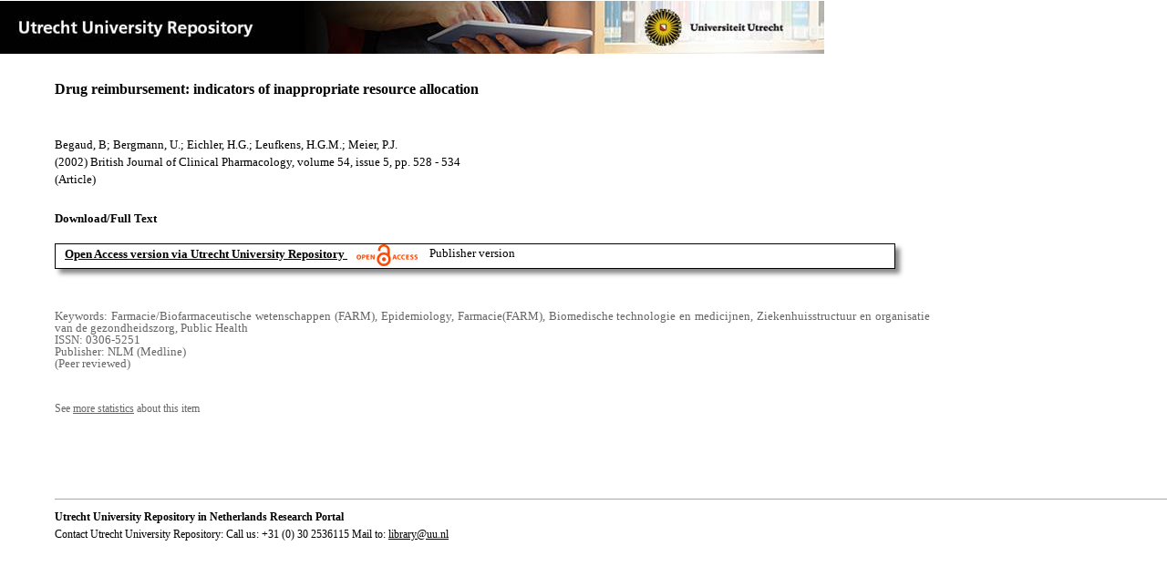

--- FILE ---
content_type: text/html;charset=utf-8
request_url: https://dspace.library.uu.nl/handle/1874/27885
body_size: 3973
content:
<?xml version="1.0" encoding="UTF-8"?>
<!DOCTYPE html PUBLIC "-//W3C//DTD XHTML 1.0 Strict//EN" "http://www.w3.org/TR/xhtml1/DTD/xhtml1-strict.dtd">
<html xmlns="http://www.w3.org/1999/xhtml" xmlns:itemViewUtil="org.dspace.app.xmlui.utils.ItemViewUtil" class="no-js">
<head>
<meta content="text/html; charset=UTF-8" http-equiv="Content-Type" />
<meta content="IE=edge,chrome=1" http-equiv="X-UA-Compatible" />
<meta content="width=device-width, initial-scale=1.0, maximum-scale=1.0" name="viewport" />
<link rel="shortcut icon" href="/themes/Public/images/favicon.ico" />
<link rel="apple-touch-icon" href="/themes/Public/images/apple-touch-icon.png" />
<meta name="Generator" content="DSpace 5.5" />
<link type="text/css" rel="stylesheet" media="screen" href="/themes/Public/lib/css/reset.css" />
<link type="text/css" rel="stylesheet" media="screen" href="/themes/Public/lib/css/base.css" />
<link type="text/css" rel="stylesheet" media="screen" href="/themes/Public/lib/css/helper.css" />
<link type="text/css" rel="stylesheet" media="screen" href="/themes/Public/lib/css/jquery-ui-1.8.15.custom.css" />
<link type="text/css" rel="stylesheet" media="screen" href="/themes/Public/lib/css/style.css" />
<link type="text/css" rel="stylesheet" media="screen" href="/themes/Public/lib/css/authority-control.css" />
<link type="text/css" rel="stylesheet" media="handheld" href="/themes/Public/lib/css/handheld.css" />
<link type="text/css" rel="stylesheet" media="print" href="/themes/Public/lib/css/print.css" />
<link type="text/css" rel="stylesheet" media="all" href="/themes/Public/lib/css/media.css" />
<link type="text/css" rel="stylesheet" media="all" href="/themes/Public/lib/css/style.css" />
<link type="application/opensearchdescription+xml" rel="search" href="https://dspace.library.uu.nl:443/open-search/description.xml" title="DSpace" />
<script type="text/javascript">
                                //Clear default text of empty text areas on focus
                                function tFocus(element)
                                {
                                        if (element.value == ' '){element.value='';}
                                }
                                //Clear default text of empty text areas on submit
                                function tSubmit(form)
                                {
                                        var defaultedElements = document.getElementsByTagName("textarea");
                                        for (var i=0; i != defaultedElements.length; i++){
                                                if (defaultedElements[i].value == ' '){
                                                        defaultedElements[i].value='';}}
                                }
                                //Disable pressing 'enter' key to submit a form (otherwise pressing 'enter' causes a submission to start over)
                                function disableEnterKey(e)
                                {
                                     var key;

                                     if(window.event)
                                          key = window.event.keyCode;     //Internet Explorer
                                     else
                                          key = e.which;     //Firefox and Netscape

                                     if(key == 13)  //if "Enter" pressed, then disable!
                                          return false;
                                     else
                                          return true;
                                }

                                function FnArray()
                                {
                                    this.funcs = new Array;
                                }

                                FnArray.prototype.add = function(f)
                                {
                                    if( typeof f!= "function" )
                                    {
                                        f = new Function(f);
                                    }
                                    this.funcs[this.funcs.length] = f;
                                };

                                FnArray.prototype.execute = function()
                                {
                                    for( var i=0; i < this.funcs.length; i++ )
                                    {
                                        this.funcs[i]();
                                    }
                                };

                                var runAfterJSImports = new FnArray();
            </script>
<script xmlns:i18n="http://apache.org/cocoon/i18n/2.1" type="text/javascript" src="/themes/Public/lib/js/modernizr-1.7.min.js"> </script>
<title>Drug reimbursement: indicators of inappropriate resource allocation</title>
<link rel="schema.DCTERMS" href="http://purl.org/dc/terms/" />
<link rel="schema.DC" href="http://purl.org/dc/elements/1.1/" />
<meta name="DC.contributor" content="Population-based studies of drug treatment: from molecule to patient outcomes" xml:lang="en" />
<meta name="DC.contributor" content="Universiteit Utrecht" xml:lang="en" />
<meta name="DC.contributor" content="Dep Farmaceutische wetenschappen" xml:lang="en" />
<meta name="DC.creator" content="Begaud, B" />
<meta name="DC.creator" content="Bergmann, U." />
<meta name="DC.creator" content="Eichler, H.G." />
<meta name="DC.creator" content="Leufkens, H.G.M." />
<meta name="DC.creator" content="Meier, P.J." />
<meta name="DCTERMS.dateAccepted" content="2008-06-30T09:57:59Z" scheme="DCTERMS.W3CDTF" />
<meta name="DCTERMS.available" content="2008-06-30T09:57:59Z" scheme="DCTERMS.W3CDTF" />
<meta name="DCTERMS.issued" content="2002" scheme="DCTERMS.W3CDTF" />
<meta name="DCTERMS.extent" content="7" />
<meta name="DCTERMS.bibliographicCitation" content="Begaud , B , Bergmann , U , Eichler , H G , Leufkens , H G M &amp; Meier , P J 2002 , ' Drug reimbursement: indicators of inappropriate resource allocation ' , British Journal of Clinical Pharmacology , vol. 54 , no. 5 , pp. 528-534 ." />
<meta name="DC.identifier" content="http://hdl.handle.net/1874/27885" scheme="DCTERMS.URI" />
<meta name="DC.language" content="other" scheme="DCTERMS.RFC1766" />
<meta name="DC.publisher" content="NLM (Medline)" />
<meta name="DC.relation" content="0306-5251" />
<meta name="DC.relation" content="British Journal of Clinical Pharmacology" />
<meta name="DC.subject" content="Farmacie/Biofarmaceutische wetenschappen (FARM)" />
<meta name="DC.subject" content="Epidemiology" />
<meta name="DC.subject" content="Farmacie(FARM)" />
<meta name="DC.subject" content="Biomedische technologie en medicijnen" />
<meta name="DC.subject" content="Ziekenhuisstructuur en organisatie van de gezondheidszorg" />
<meta name="DC.subject" content="Public Health" />
<meta name="DC.title" content="Drug reimbursement: indicators of inappropriate resource allocation" />
<meta name="DC.type" content="Article" />
<meta name="DC.type" content="Peer reviewed" />
<meta name="DC.identifier" content="https://dspace.library.uu.nl/handle/1874/27885" />
<meta name="DC.identifier" content="https://dspace.library.uu.nl/handle/1874/27885" />
<meta name="DC.rights" content="Open Access (free)" />
<meta name="DC.relation" content="54" />
<meta name="DC.relation" content="5" />
<meta name="DC.relation" content="528" />
<meta name="DC.relation" content="534" />
<meta name="DC.type" content="Publisher version" />
<meta name="DC.identifier" content="URN:NBN:NL:UI:10-1874-27885" />
<meta name="DC.type" content="Published" />
<meta name="DC.identifier" content="3005195" />

<meta content="Farmacie/Biofarmaceutische wetenschappen (FARM); Epidemiology; Farmacie(FARM); Biomedische technologie en medicijnen; Ziekenhuisstructuur en organisatie van de gezondheidszorg; Public Health" name="citation_keywords" />
<meta content="Drug reimbursement: indicators of inappropriate resource allocation" name="citation_title" />
<meta content="NLM (Medline)" name="citation_publisher" />
<meta content="British Journal of Clinical Pharmacology" name="citation_journal_title" />
<meta content="Begaud, B" name="citation_author" />
<meta content="Bergmann, U." name="citation_author" />
<meta content="Eichler, H.G." name="citation_author" />
<meta content="Leufkens, H.G.M." name="citation_author" />
<meta content="Meier, P.J." name="citation_author" />
<meta content="2002" name="citation_date" />
<meta content="https://dspace.library.uu.nl/handle/1874/27885" name="citation_abstract_html_url" />
<meta content="5" name="citation_issue" />
<meta content="528" name="citation_firstpage" />
<meta content="0306-5251" name="citation_issn" />
<meta content="other" name="citation_language" />
<meta content="https://dspace.library.uu.nl/bitstream/1874/27885/1/leufkens_02_drugreinbursement.pdf" name="citation_pdf_url" />
<meta content="54" name="citation_volume" />
<meta content="534" name="citation_lastpage" />
<meta content="Drug reimbursement: indicators of inappropriate resource allocation" property="og:title" />
<meta content="website" property="og:type" />
<meta content="https://dspace.library.uu.nl/handle/1874/27885" property="og:url" />
<meta content="https://dspace.library.uu.nl/themes/Public/images/banners/Banner_Utrecht_University_Repository.jpg" property="og:image" />
</head><!--[if lt IE 7 ]> <body class="ie6"> <![endif]-->
                <!--[if IE 7 ]>    <body class="ie7"> <![endif]-->
                <!--[if IE 8 ]>    <body class="ie8"> <![endif]-->
                <!--[if IE 9 ]>    <body class="ie9"> <![endif]-->
                <!--[if (gt IE 9)|!(IE)]><!--><body><!--<![endif]-->
<div id="ds-main">
<div id="ds-header-wrapper">
<!--Public theme-->
<div class="clearfix" id="ds-header">
<span id="ds-header-logo">
					
				 
				</span>
<h1 class="pagetitle visuallyhidden">Drug reimbursement: indicators of inappropriate resource allocation</h1>
<h2 class="static-pagetitle visuallyhidden">DSpace/Manakin Repository</h2>
<div xmlns:i18n="http://apache.org/cocoon/i18n/2.1" id="ds-user-box" />
</div>
</div>
<div id="ds-content-wrapper">
<!--Public theme-->
<div class="clearfix" id="ds-content">
<div id="ds-body">
<div id="aspect_artifactbrowser_ItemViewer_div_item-view" class="ds-static-div primary">
<!-- External Metadata URL: cocoon://metadata/handle/1874/27885/mets.xml?rightsMDTypes=METSRIGHTS-->
<!-- Public theme item-view.xsl-->
<div xmlns:bitstreamLinkUtil="org.dspace.app.xmlui.utils.BitstreamLinkUtil" xmlns:oreatom="http://www.openarchives.org/ore/atom/" xmlns:ore="http://www.openarchives.org/ore/terms/" xmlns:atom="http://www.w3.org/2005/Atom" class="item-summary-view-metadata">
<div class="titleshare">
<div class="simple-item-view-title">Drug reimbursement: indicators of inappropriate resource allocation</div>
<div class="endtitleshare"> </div>
</div>
<div class="simple-item-view-authors">Begaud, B; Bergmann, U.; Eichler, H.G.; Leufkens, H.G.M.; Meier, P.J.</div>
<div class="simple-item-view-value"> (2002) British Journal of Clinical Pharmacology, volume 54, issue 5, pp. 528 - 534</div>
<div xmlns:i18n="http://apache.org/cocoon/i18n/2.1" class="simple-item-view-value"> (Article) </div>
<div class="simple-item-view-label">Download/Full Text</div>
<!--Dit is een single-->
<div xmlns:i18n="http://apache.org/cocoon/i18n/2.1" class="simple-item-view-value-link-open">
<!--bitstreamid: 280502-->
<span class="fulltextlink">
<a href="/bitstream/handle/1874/27885/leufkens_02_drugreinbursement.pdf?sequence=1&amp;isAllowed=y">Open Access version via Utrecht University Repository</a>
</span>
<span xmlns:i18n="http://apache.org/cocoon/i18n/2.1" class="open_access_logo" id="open_access_logo">
<img class="open_access_logo" src="/themes/Public/images/OpenAccesslogo_klein.jpg" />
</span>
<span class="version_info">Publisher version</span>
</div>
<div class="verticalspace"> </div>
<div class="simple-item-view-value-minor">Keywords: Farmacie/Biofarmaceutische wetenschappen (FARM), Epidemiology, Farmacie(FARM), Biomedische technologie en medicijnen, Ziekenhuisstructuur en organisatie van de gezondheidszorg, Public Health</div>
<div xmlns:i18n="http://apache.org/cocoon/i18n/2.1" class="simple-item-view-value-minor">ISSN: 0306-5251</div>
<div xmlns:i18n="http://apache.org/cocoon/i18n/2.1" class="simple-item-view-value-minor">Publisher: NLM (Medline)</div>
<div xmlns:i18n="http://apache.org/cocoon/i18n/2.1" class="simple-item-view-value-minor">(Peer reviewed) </div>
</div>
<div xmlns:bitstreamLinkUtil="org.dspace.app.xmlui.utils.BitstreamLinkUtil" xmlns:oreatom="http://www.openarchives.org/ore/atom/" xmlns:ore="http://www.openarchives.org/ore/terms/" xmlns:atom="http://www.w3.org/2005/Atom" class="item-view-metrics">
<div class="altmetric-embed" data-badge-type="donut" data-handle="1874/27885">
				          
			        </div>
<div id="addthis_toolbox_with_metrics" class="addthis_native_toolbox">  </div>
<div class="item-summary-view-pageviewcount" id="showstats" onclick="ga('send', 'event', 'itemstats', 'clicked'); get_views();">
			            See <span class="minorlink">more statistics</span> about this item
			        </div>
<div class="item-summary-view-pageviewcount" id="pageviewcount">  </div>
<div class="item-summary-view-pageviewcount" id="downloadcount">  </div>
</div>
<div xmlns:bitstreamLinkUtil="org.dspace.app.xmlui.utils.BitstreamLinkUtil" xmlns:oreatom="http://www.openarchives.org/ore/atom/" xmlns:ore="http://www.openarchives.org/ore/terms/" xmlns:atom="http://www.w3.org/2005/Atom" id="ds-footer-wrapper">
<div id="ds-footer">
<a href="https://netherlands.openaire.eu/">Utrecht University Repository in Netherlands Research Portal</a>
<br />Contact Utrecht University Repository: Call us: +31 (0) 30 2536115 Mail to: <a href="mailto:library@uu.nl" style="text-decoration: underline; font-weight:normal; cursor: pointer">library@uu.nl</a>
</div>
</div>
</div>
</div>
</div>
</div>
</div>
<script type="text/javascript">!window.jQuery && document.write('<script type="text/javascript" src="/static/js/jquery-1.6.2.min.js"> <\/script>')</script>
<script type="text/javascript" src="/themes/Public/lib/js/jquery-ui-1.8.15.custom.min.js"> </script>
<script type="text/javascript" src="/themes/Public/lib/js/itemview.js"> </script>
<script src="https://d1bxh8uas1mnw7.cloudfront.net/assets/embed.js" type="text/javascript" /><!--[if lt IE 7 ]>
<script type="text/javascript" src="/themes/Public/lib/js/DD_belatedPNG_0.0.8a.js?v=1"> </script>
<script type="text/javascript">DD_belatedPNG.fix('#ds-header-logo');DD_belatedPNG.fix('#ds-footer-logo');$.each($('img[src$=png]'), function() {DD_belatedPNG.fixPng(this);});</script><![endif]-->
<script type="text/javascript">
            runAfterJSImports.execute();
        </script>
<script>
				  (function(i,s,o,g,r,a,m){i['GoogleAnalyticsObject']=r;i[r]=i[r]||function(){
				  (i[r].q=i[r].q||[]).push(arguments)},i[r].l=1*new Date();a=s.createElement(o),
				  m=s.getElementsByTagName(o)[0];a.async=1;a.src=g;m.parentNode.insertBefore(a,m)
				  })(window,document,'script','//www.google-analytics.com/analytics.js','ga');

				  ga('create', 'UA-8471402-65', 'auto');
				  ga('set', 'anonymizeIp', true);
				  ga('send', 'pageview');
			  </script>
<script async="async" src="//s7.addthis.com/js/300/addthis_widget.js#pubid=ra-56fa83c6ed1cf613" type="text/javascript"> </script></body></html>
